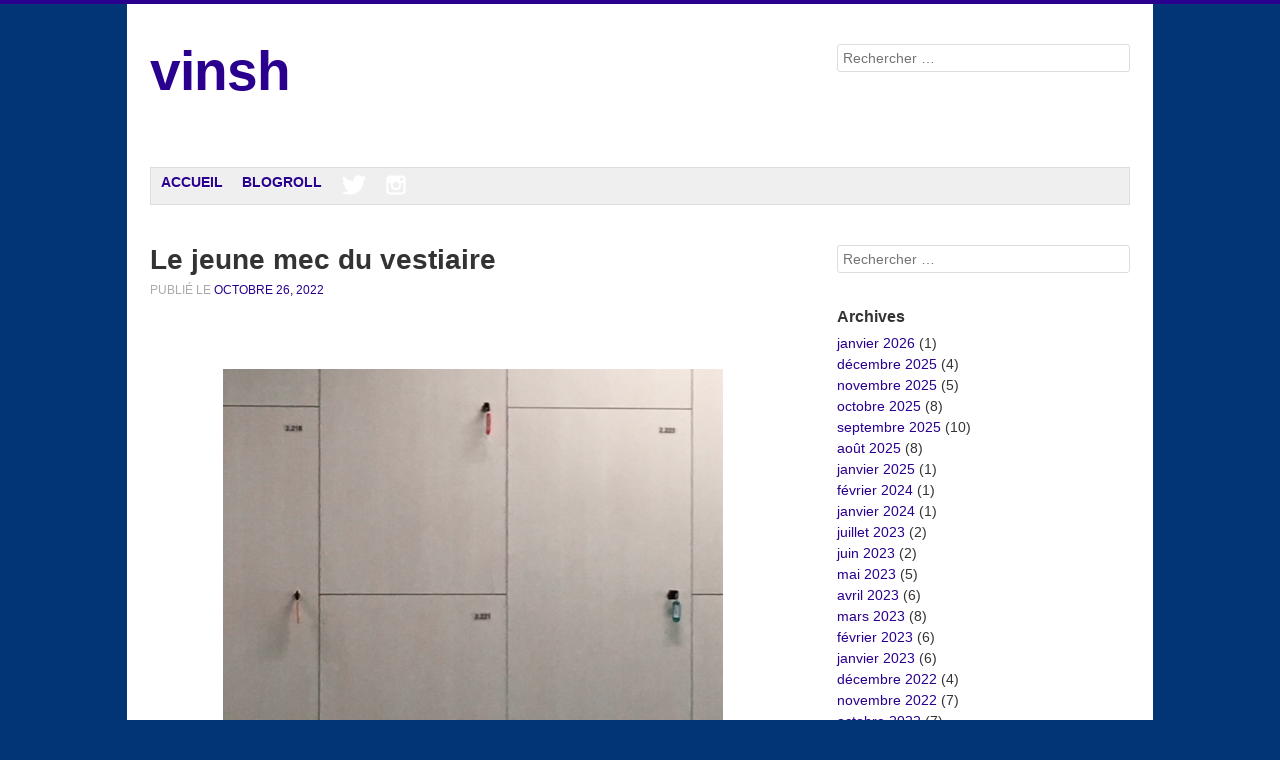

--- FILE ---
content_type: text/html; charset=UTF-8
request_url: https://vinsh.fr/2022/10/le-jeune-mec-du-vestiaire.html
body_size: 13446
content:
<!DOCTYPE html>
<!--[if lt IE 9]>
<html id="unsupported" lang="fr-FR">
<![endif]-->
<!--[if IE 9]>
<html id="ie9" lang="fr-FR">
<![endif]-->
<!--[if !(IE 6) | !(IE 7) | !(IE 8) | !(IE 9)  ]>
<html lang="fr-FR">
<![endif]-->
<head>
<meta charset="UTF-8" />
<meta name="viewport" content="width=device-width, initial-scale=1" />
<title> &raquo; Le jeune mec du vestiaire</title>
<link rel="profile" href="http://gmpg.org/xfn/11" />
<link rel="pingback" href="https://vinsh.fr/xmlrpc.php" />

<meta name='robots' content='max-image-preview:large' />
<link rel="alternate" type="application/rss+xml" title="vinsh &raquo; Flux" href="https://vinsh.fr/feed" />
<link rel="alternate" type="application/rss+xml" title="vinsh &raquo; Flux des commentaires" href="https://vinsh.fr/comments/feed" />
<link rel="alternate" type="application/rss+xml" title="vinsh &raquo; Le jeune mec du vestiaire Flux des commentaires" href="https://vinsh.fr/2022/10/le-jeune-mec-du-vestiaire.html/feed" />
<script type="text/javascript">
window._wpemojiSettings = {"baseUrl":"https:\/\/s.w.org\/images\/core\/emoji\/14.0.0\/72x72\/","ext":".png","svgUrl":"https:\/\/s.w.org\/images\/core\/emoji\/14.0.0\/svg\/","svgExt":".svg","source":{"concatemoji":"https:\/\/vinsh.fr\/wp-includes\/js\/wp-emoji-release.min.js?ver=6.3.7"}};
/*! This file is auto-generated */
!function(i,n){var o,s,e;function c(e){try{var t={supportTests:e,timestamp:(new Date).valueOf()};sessionStorage.setItem(o,JSON.stringify(t))}catch(e){}}function p(e,t,n){e.clearRect(0,0,e.canvas.width,e.canvas.height),e.fillText(t,0,0);var t=new Uint32Array(e.getImageData(0,0,e.canvas.width,e.canvas.height).data),r=(e.clearRect(0,0,e.canvas.width,e.canvas.height),e.fillText(n,0,0),new Uint32Array(e.getImageData(0,0,e.canvas.width,e.canvas.height).data));return t.every(function(e,t){return e===r[t]})}function u(e,t,n){switch(t){case"flag":return n(e,"\ud83c\udff3\ufe0f\u200d\u26a7\ufe0f","\ud83c\udff3\ufe0f\u200b\u26a7\ufe0f")?!1:!n(e,"\ud83c\uddfa\ud83c\uddf3","\ud83c\uddfa\u200b\ud83c\uddf3")&&!n(e,"\ud83c\udff4\udb40\udc67\udb40\udc62\udb40\udc65\udb40\udc6e\udb40\udc67\udb40\udc7f","\ud83c\udff4\u200b\udb40\udc67\u200b\udb40\udc62\u200b\udb40\udc65\u200b\udb40\udc6e\u200b\udb40\udc67\u200b\udb40\udc7f");case"emoji":return!n(e,"\ud83e\udef1\ud83c\udffb\u200d\ud83e\udef2\ud83c\udfff","\ud83e\udef1\ud83c\udffb\u200b\ud83e\udef2\ud83c\udfff")}return!1}function f(e,t,n){var r="undefined"!=typeof WorkerGlobalScope&&self instanceof WorkerGlobalScope?new OffscreenCanvas(300,150):i.createElement("canvas"),a=r.getContext("2d",{willReadFrequently:!0}),o=(a.textBaseline="top",a.font="600 32px Arial",{});return e.forEach(function(e){o[e]=t(a,e,n)}),o}function t(e){var t=i.createElement("script");t.src=e,t.defer=!0,i.head.appendChild(t)}"undefined"!=typeof Promise&&(o="wpEmojiSettingsSupports",s=["flag","emoji"],n.supports={everything:!0,everythingExceptFlag:!0},e=new Promise(function(e){i.addEventListener("DOMContentLoaded",e,{once:!0})}),new Promise(function(t){var n=function(){try{var e=JSON.parse(sessionStorage.getItem(o));if("object"==typeof e&&"number"==typeof e.timestamp&&(new Date).valueOf()<e.timestamp+604800&&"object"==typeof e.supportTests)return e.supportTests}catch(e){}return null}();if(!n){if("undefined"!=typeof Worker&&"undefined"!=typeof OffscreenCanvas&&"undefined"!=typeof URL&&URL.createObjectURL&&"undefined"!=typeof Blob)try{var e="postMessage("+f.toString()+"("+[JSON.stringify(s),u.toString(),p.toString()].join(",")+"));",r=new Blob([e],{type:"text/javascript"}),a=new Worker(URL.createObjectURL(r),{name:"wpTestEmojiSupports"});return void(a.onmessage=function(e){c(n=e.data),a.terminate(),t(n)})}catch(e){}c(n=f(s,u,p))}t(n)}).then(function(e){for(var t in e)n.supports[t]=e[t],n.supports.everything=n.supports.everything&&n.supports[t],"flag"!==t&&(n.supports.everythingExceptFlag=n.supports.everythingExceptFlag&&n.supports[t]);n.supports.everythingExceptFlag=n.supports.everythingExceptFlag&&!n.supports.flag,n.DOMReady=!1,n.readyCallback=function(){n.DOMReady=!0}}).then(function(){return e}).then(function(){var e;n.supports.everything||(n.readyCallback(),(e=n.source||{}).concatemoji?t(e.concatemoji):e.wpemoji&&e.twemoji&&(t(e.twemoji),t(e.wpemoji)))}))}((window,document),window._wpemojiSettings);
</script>
<style type="text/css">
img.wp-smiley,
img.emoji {
	display: inline !important;
	border: none !important;
	box-shadow: none !important;
	height: 1em !important;
	width: 1em !important;
	margin: 0 0.07em !important;
	vertical-align: -0.1em !important;
	background: none !important;
	padding: 0 !important;
}
</style>
	<link rel='stylesheet' id='wp-block-library-css' href='https://vinsh.fr/wp-includes/css/dist/block-library/style.min.css?ver=6.3.7' type='text/css' media='all' />
<style id='classic-theme-styles-inline-css' type='text/css'>
/*! This file is auto-generated */
.wp-block-button__link{color:#fff;background-color:#32373c;border-radius:9999px;box-shadow:none;text-decoration:none;padding:calc(.667em + 2px) calc(1.333em + 2px);font-size:1.125em}.wp-block-file__button{background:#32373c;color:#fff;text-decoration:none}
</style>
<style id='global-styles-inline-css' type='text/css'>
body{--wp--preset--color--black: #000000;--wp--preset--color--cyan-bluish-gray: #abb8c3;--wp--preset--color--white: #ffffff;--wp--preset--color--pale-pink: #f78da7;--wp--preset--color--vivid-red: #cf2e2e;--wp--preset--color--luminous-vivid-orange: #ff6900;--wp--preset--color--luminous-vivid-amber: #fcb900;--wp--preset--color--light-green-cyan: #7bdcb5;--wp--preset--color--vivid-green-cyan: #00d084;--wp--preset--color--pale-cyan-blue: #8ed1fc;--wp--preset--color--vivid-cyan-blue: #0693e3;--wp--preset--color--vivid-purple: #9b51e0;--wp--preset--gradient--vivid-cyan-blue-to-vivid-purple: linear-gradient(135deg,rgba(6,147,227,1) 0%,rgb(155,81,224) 100%);--wp--preset--gradient--light-green-cyan-to-vivid-green-cyan: linear-gradient(135deg,rgb(122,220,180) 0%,rgb(0,208,130) 100%);--wp--preset--gradient--luminous-vivid-amber-to-luminous-vivid-orange: linear-gradient(135deg,rgba(252,185,0,1) 0%,rgba(255,105,0,1) 100%);--wp--preset--gradient--luminous-vivid-orange-to-vivid-red: linear-gradient(135deg,rgba(255,105,0,1) 0%,rgb(207,46,46) 100%);--wp--preset--gradient--very-light-gray-to-cyan-bluish-gray: linear-gradient(135deg,rgb(238,238,238) 0%,rgb(169,184,195) 100%);--wp--preset--gradient--cool-to-warm-spectrum: linear-gradient(135deg,rgb(74,234,220) 0%,rgb(151,120,209) 20%,rgb(207,42,186) 40%,rgb(238,44,130) 60%,rgb(251,105,98) 80%,rgb(254,248,76) 100%);--wp--preset--gradient--blush-light-purple: linear-gradient(135deg,rgb(255,206,236) 0%,rgb(152,150,240) 100%);--wp--preset--gradient--blush-bordeaux: linear-gradient(135deg,rgb(254,205,165) 0%,rgb(254,45,45) 50%,rgb(107,0,62) 100%);--wp--preset--gradient--luminous-dusk: linear-gradient(135deg,rgb(255,203,112) 0%,rgb(199,81,192) 50%,rgb(65,88,208) 100%);--wp--preset--gradient--pale-ocean: linear-gradient(135deg,rgb(255,245,203) 0%,rgb(182,227,212) 50%,rgb(51,167,181) 100%);--wp--preset--gradient--electric-grass: linear-gradient(135deg,rgb(202,248,128) 0%,rgb(113,206,126) 100%);--wp--preset--gradient--midnight: linear-gradient(135deg,rgb(2,3,129) 0%,rgb(40,116,252) 100%);--wp--preset--font-size--small: 13px;--wp--preset--font-size--medium: 20px;--wp--preset--font-size--large: 36px;--wp--preset--font-size--x-large: 42px;--wp--preset--spacing--20: 0.44rem;--wp--preset--spacing--30: 0.67rem;--wp--preset--spacing--40: 1rem;--wp--preset--spacing--50: 1.5rem;--wp--preset--spacing--60: 2.25rem;--wp--preset--spacing--70: 3.38rem;--wp--preset--spacing--80: 5.06rem;--wp--preset--shadow--natural: 6px 6px 9px rgba(0, 0, 0, 0.2);--wp--preset--shadow--deep: 12px 12px 50px rgba(0, 0, 0, 0.4);--wp--preset--shadow--sharp: 6px 6px 0px rgba(0, 0, 0, 0.2);--wp--preset--shadow--outlined: 6px 6px 0px -3px rgba(255, 255, 255, 1), 6px 6px rgba(0, 0, 0, 1);--wp--preset--shadow--crisp: 6px 6px 0px rgba(0, 0, 0, 1);}:where(.is-layout-flex){gap: 0.5em;}:where(.is-layout-grid){gap: 0.5em;}body .is-layout-flow > .alignleft{float: left;margin-inline-start: 0;margin-inline-end: 2em;}body .is-layout-flow > .alignright{float: right;margin-inline-start: 2em;margin-inline-end: 0;}body .is-layout-flow > .aligncenter{margin-left: auto !important;margin-right: auto !important;}body .is-layout-constrained > .alignleft{float: left;margin-inline-start: 0;margin-inline-end: 2em;}body .is-layout-constrained > .alignright{float: right;margin-inline-start: 2em;margin-inline-end: 0;}body .is-layout-constrained > .aligncenter{margin-left: auto !important;margin-right: auto !important;}body .is-layout-constrained > :where(:not(.alignleft):not(.alignright):not(.alignfull)){max-width: var(--wp--style--global--content-size);margin-left: auto !important;margin-right: auto !important;}body .is-layout-constrained > .alignwide{max-width: var(--wp--style--global--wide-size);}body .is-layout-flex{display: flex;}body .is-layout-flex{flex-wrap: wrap;align-items: center;}body .is-layout-flex > *{margin: 0;}body .is-layout-grid{display: grid;}body .is-layout-grid > *{margin: 0;}:where(.wp-block-columns.is-layout-flex){gap: 2em;}:where(.wp-block-columns.is-layout-grid){gap: 2em;}:where(.wp-block-post-template.is-layout-flex){gap: 1.25em;}:where(.wp-block-post-template.is-layout-grid){gap: 1.25em;}.has-black-color{color: var(--wp--preset--color--black) !important;}.has-cyan-bluish-gray-color{color: var(--wp--preset--color--cyan-bluish-gray) !important;}.has-white-color{color: var(--wp--preset--color--white) !important;}.has-pale-pink-color{color: var(--wp--preset--color--pale-pink) !important;}.has-vivid-red-color{color: var(--wp--preset--color--vivid-red) !important;}.has-luminous-vivid-orange-color{color: var(--wp--preset--color--luminous-vivid-orange) !important;}.has-luminous-vivid-amber-color{color: var(--wp--preset--color--luminous-vivid-amber) !important;}.has-light-green-cyan-color{color: var(--wp--preset--color--light-green-cyan) !important;}.has-vivid-green-cyan-color{color: var(--wp--preset--color--vivid-green-cyan) !important;}.has-pale-cyan-blue-color{color: var(--wp--preset--color--pale-cyan-blue) !important;}.has-vivid-cyan-blue-color{color: var(--wp--preset--color--vivid-cyan-blue) !important;}.has-vivid-purple-color{color: var(--wp--preset--color--vivid-purple) !important;}.has-black-background-color{background-color: var(--wp--preset--color--black) !important;}.has-cyan-bluish-gray-background-color{background-color: var(--wp--preset--color--cyan-bluish-gray) !important;}.has-white-background-color{background-color: var(--wp--preset--color--white) !important;}.has-pale-pink-background-color{background-color: var(--wp--preset--color--pale-pink) !important;}.has-vivid-red-background-color{background-color: var(--wp--preset--color--vivid-red) !important;}.has-luminous-vivid-orange-background-color{background-color: var(--wp--preset--color--luminous-vivid-orange) !important;}.has-luminous-vivid-amber-background-color{background-color: var(--wp--preset--color--luminous-vivid-amber) !important;}.has-light-green-cyan-background-color{background-color: var(--wp--preset--color--light-green-cyan) !important;}.has-vivid-green-cyan-background-color{background-color: var(--wp--preset--color--vivid-green-cyan) !important;}.has-pale-cyan-blue-background-color{background-color: var(--wp--preset--color--pale-cyan-blue) !important;}.has-vivid-cyan-blue-background-color{background-color: var(--wp--preset--color--vivid-cyan-blue) !important;}.has-vivid-purple-background-color{background-color: var(--wp--preset--color--vivid-purple) !important;}.has-black-border-color{border-color: var(--wp--preset--color--black) !important;}.has-cyan-bluish-gray-border-color{border-color: var(--wp--preset--color--cyan-bluish-gray) !important;}.has-white-border-color{border-color: var(--wp--preset--color--white) !important;}.has-pale-pink-border-color{border-color: var(--wp--preset--color--pale-pink) !important;}.has-vivid-red-border-color{border-color: var(--wp--preset--color--vivid-red) !important;}.has-luminous-vivid-orange-border-color{border-color: var(--wp--preset--color--luminous-vivid-orange) !important;}.has-luminous-vivid-amber-border-color{border-color: var(--wp--preset--color--luminous-vivid-amber) !important;}.has-light-green-cyan-border-color{border-color: var(--wp--preset--color--light-green-cyan) !important;}.has-vivid-green-cyan-border-color{border-color: var(--wp--preset--color--vivid-green-cyan) !important;}.has-pale-cyan-blue-border-color{border-color: var(--wp--preset--color--pale-cyan-blue) !important;}.has-vivid-cyan-blue-border-color{border-color: var(--wp--preset--color--vivid-cyan-blue) !important;}.has-vivid-purple-border-color{border-color: var(--wp--preset--color--vivid-purple) !important;}.has-vivid-cyan-blue-to-vivid-purple-gradient-background{background: var(--wp--preset--gradient--vivid-cyan-blue-to-vivid-purple) !important;}.has-light-green-cyan-to-vivid-green-cyan-gradient-background{background: var(--wp--preset--gradient--light-green-cyan-to-vivid-green-cyan) !important;}.has-luminous-vivid-amber-to-luminous-vivid-orange-gradient-background{background: var(--wp--preset--gradient--luminous-vivid-amber-to-luminous-vivid-orange) !important;}.has-luminous-vivid-orange-to-vivid-red-gradient-background{background: var(--wp--preset--gradient--luminous-vivid-orange-to-vivid-red) !important;}.has-very-light-gray-to-cyan-bluish-gray-gradient-background{background: var(--wp--preset--gradient--very-light-gray-to-cyan-bluish-gray) !important;}.has-cool-to-warm-spectrum-gradient-background{background: var(--wp--preset--gradient--cool-to-warm-spectrum) !important;}.has-blush-light-purple-gradient-background{background: var(--wp--preset--gradient--blush-light-purple) !important;}.has-blush-bordeaux-gradient-background{background: var(--wp--preset--gradient--blush-bordeaux) !important;}.has-luminous-dusk-gradient-background{background: var(--wp--preset--gradient--luminous-dusk) !important;}.has-pale-ocean-gradient-background{background: var(--wp--preset--gradient--pale-ocean) !important;}.has-electric-grass-gradient-background{background: var(--wp--preset--gradient--electric-grass) !important;}.has-midnight-gradient-background{background: var(--wp--preset--gradient--midnight) !important;}.has-small-font-size{font-size: var(--wp--preset--font-size--small) !important;}.has-medium-font-size{font-size: var(--wp--preset--font-size--medium) !important;}.has-large-font-size{font-size: var(--wp--preset--font-size--large) !important;}.has-x-large-font-size{font-size: var(--wp--preset--font-size--x-large) !important;}
.wp-block-navigation a:where(:not(.wp-element-button)){color: inherit;}
:where(.wp-block-post-template.is-layout-flex){gap: 1.25em;}:where(.wp-block-post-template.is-layout-grid){gap: 1.25em;}
:where(.wp-block-columns.is-layout-flex){gap: 2em;}:where(.wp-block-columns.is-layout-grid){gap: 2em;}
.wp-block-pullquote{font-size: 1.5em;line-height: 1.6;}
</style>
<link rel='stylesheet' id='gdpr-css' href='https://vinsh.fr/wp-content/plugins/gdpr/dist/css/public.css?ver=2.1.2' type='text/css' media='all' />
<link rel='stylesheet' id='debut-style-css' href='https://vinsh.fr/wp-content/themes/debut/style.css?ver=6.3.7' type='text/css' media='all' />
<link rel='stylesheet' id='genericons-css' href='https://vinsh.fr/wp-content/themes/debut/genericons/genericons.css?ver=3.0.3' type='text/css' media='all' />
<link rel='stylesheet' id='newsletter-css' href='https://vinsh.fr/wp-content/plugins/newsletter/style.css?ver=8.9.4' type='text/css' media='all' />
<script type='text/javascript' src='https://vinsh.fr/wp-includes/js/jquery/jquery.min.js?ver=3.7.0' id='jquery-core-js'></script>
<script type='text/javascript' src='https://vinsh.fr/wp-includes/js/jquery/jquery-migrate.min.js?ver=3.4.1' id='jquery-migrate-js'></script>
<script type='text/javascript' id='gdpr-js-extra'>
/* <![CDATA[ */
var GDPR = {"ajaxurl":"https:\/\/vinsh.fr\/wp-admin\/admin-ajax.php","logouturl":"","i18n":{"aborting":"Abandonner","logging_out":"Vous \u00eates d\u00e9connect\u00e9.","continue":"Continuer","cancel":"Annuler","ok":"OK","close_account":"Fermer votre compte\u00a0?","close_account_warning":"Votre compte sera ferm\u00e9 et toutes les donn\u00e9es seront d\u00e9finitivement supprim\u00e9es et ne pourront pas \u00eatre r\u00e9cup\u00e9r\u00e9es. Confirmez-vous\u00a0?","are_you_sure":"Confirmez-vous\u00a0?","policy_disagree":"En n\u2019\u00e9tant pas d\u2019accord, vous n\u2019aurez plus acc\u00e8s \u00e0 notre site et serez d\u00e9connect\u00e9."},"is_user_logged_in":"","refresh":"1"};
/* ]]> */
</script>
<script type='text/javascript' src='https://vinsh.fr/wp-content/plugins/gdpr/dist/js/public.js?ver=2.1.2' id='gdpr-js'></script>
<script type='text/javascript' src='https://vinsh.fr/wp-content/themes/debut/js/debut.js?ver=6.3.7' id='debut-scripts-js'></script>
<link rel="https://api.w.org/" href="https://vinsh.fr/wp-json/" /><link rel="alternate" type="application/json" href="https://vinsh.fr/wp-json/wp/v2/posts/10775" /><link rel="EditURI" type="application/rsd+xml" title="RSD" href="https://vinsh.fr/xmlrpc.php?rsd" />
<meta name="generator" content="WordPress 6.3.7" />
<link rel="canonical" href="https://vinsh.fr/2022/10/le-jeune-mec-du-vestiaire.html" />
<link rel='shortlink' href='https://vinsh.fr/?p=10775' />
<link rel="alternate" type="application/json+oembed" href="https://vinsh.fr/wp-json/oembed/1.0/embed?url=https%3A%2F%2Fvinsh.fr%2F2022%2F10%2Fle-jeune-mec-du-vestiaire.html" />
<link rel="alternate" type="text/xml+oembed" href="https://vinsh.fr/wp-json/oembed/1.0/embed?url=https%3A%2F%2Fvinsh.fr%2F2022%2F10%2Fle-jeune-mec-du-vestiaire.html&#038;format=xml" />
<style data-context="foundation-flickity-css">/*! Flickity v2.0.2
http://flickity.metafizzy.co
---------------------------------------------- */.flickity-enabled{position:relative}.flickity-enabled:focus{outline:0}.flickity-viewport{overflow:hidden;position:relative;height:100%}.flickity-slider{position:absolute;width:100%;height:100%}.flickity-enabled.is-draggable{-webkit-tap-highlight-color:transparent;tap-highlight-color:transparent;-webkit-user-select:none;-moz-user-select:none;-ms-user-select:none;user-select:none}.flickity-enabled.is-draggable .flickity-viewport{cursor:move;cursor:-webkit-grab;cursor:grab}.flickity-enabled.is-draggable .flickity-viewport.is-pointer-down{cursor:-webkit-grabbing;cursor:grabbing}.flickity-prev-next-button{position:absolute;top:50%;width:44px;height:44px;border:none;border-radius:50%;background:#fff;background:hsla(0,0%,100%,.75);cursor:pointer;-webkit-transform:translateY(-50%);transform:translateY(-50%)}.flickity-prev-next-button:hover{background:#fff}.flickity-prev-next-button:focus{outline:0;box-shadow:0 0 0 5px #09f}.flickity-prev-next-button:active{opacity:.6}.flickity-prev-next-button.previous{left:10px}.flickity-prev-next-button.next{right:10px}.flickity-rtl .flickity-prev-next-button.previous{left:auto;right:10px}.flickity-rtl .flickity-prev-next-button.next{right:auto;left:10px}.flickity-prev-next-button:disabled{opacity:.3;cursor:auto}.flickity-prev-next-button svg{position:absolute;left:20%;top:20%;width:60%;height:60%}.flickity-prev-next-button .arrow{fill:#333}.flickity-page-dots{position:absolute;width:100%;bottom:-25px;padding:0;margin:0;list-style:none;text-align:center;line-height:1}.flickity-rtl .flickity-page-dots{direction:rtl}.flickity-page-dots .dot{display:inline-block;width:10px;height:10px;margin:0 8px;background:#333;border-radius:50%;opacity:.25;cursor:pointer}.flickity-page-dots .dot.is-selected{opacity:1}</style><style data-context="foundation-slideout-css">.slideout-menu{position:fixed;left:0;top:0;bottom:0;right:auto;z-index:0;width:256px;overflow-y:auto;-webkit-overflow-scrolling:touch;display:none}.slideout-menu.pushit-right{left:auto;right:0}.slideout-panel{position:relative;z-index:1;will-change:transform}.slideout-open,.slideout-open .slideout-panel,.slideout-open body{overflow:hidden}.slideout-open .slideout-menu{display:block}.pushit{display:none}</style>	<!--[if lt IE 9]>
	<script src="https://vinsh.fr/wp-content/themes/debut/js/html5shiv.min.js"></script>
	<![endif]-->
	<!-- Debut customizer CSS -->
	<style>
		body {
			border-color: #2a008e;
		}
		a, a:visited {
			color: #2a008e;
		}
		.main-navigation a:hover,
		.main-navigation .sub-menu a:hover,
		.main-navigation .children a:hover,
		.main-navigation a:focus,
		.main-navigation a:active,
		.main-navigation .current-menu-item > a,
		.main-navigation .current_page_item > a,
		.debut-lang:hover {
			background-color: #2a008e;
		}
	</style>
<script type="text/javascript" src="https://vinsh.fr/wp-content/plugins/si-captcha-for-wordpress/captcha/si_captcha.js?ver=1769289915"></script>
<!-- begin SI CAPTCHA Anti-Spam - login/register form style -->
<style type="text/css">
.si_captcha_small { width:175px; height:45px; padding-top:10px; padding-bottom:10px; }
.si_captcha_large { width:250px; height:60px; padding-top:10px; padding-bottom:10px; }
img#si_image_com { border-style:none; margin:0; padding-right:5px; float:left; }
img#si_image_reg { border-style:none; margin:0; padding-right:5px; float:left; }
img#si_image_log { border-style:none; margin:0; padding-right:5px; float:left; }
img#si_image_side_login { border-style:none; margin:0; padding-right:5px; float:left; }
img#si_image_checkout { border-style:none; margin:0; padding-right:5px; float:left; }
img#si_image_jetpack { border-style:none; margin:0; padding-right:5px; float:left; }
img#si_image_bbpress_topic { border-style:none; margin:0; padding-right:5px; float:left; }
.si_captcha_refresh { border-style:none; margin:0; vertical-align:bottom; }
div#si_captcha_input { display:block; padding-top:15px; padding-bottom:5px; }
label#si_captcha_code_label { margin:0; }
input#si_captcha_code_input { width:65px; }
p#si_captcha_code_p { clear: left; padding-top:10px; }
.si-captcha-jetpack-error { color:#DC3232; }
</style>
<!-- end SI CAPTCHA Anti-Spam - login/register form style -->
<style type="text/css" id="custom-background-css">
body.custom-background { background-color: #013575; }
</style>
	<link rel="icon" href="https://vinsh.fr/wp-content/uploads/2025/08/cropped-Design-sans-titre-32x32.png" sizes="32x32" />
<link rel="icon" href="https://vinsh.fr/wp-content/uploads/2025/08/cropped-Design-sans-titre-192x192.png" sizes="192x192" />
<link rel="apple-touch-icon" href="https://vinsh.fr/wp-content/uploads/2025/08/cropped-Design-sans-titre-180x180.png" />
<meta name="msapplication-TileImage" content="https://vinsh.fr/wp-content/uploads/2025/08/cropped-Design-sans-titre-270x270.png" />
<style>.ios7.web-app-mode.has-fixed header{ background-color: rgba(209,131,209,.88);}</style></head>

<body class="post-template-default single single-post postid-10775 single-format-standard custom-background">
<div id="page" class="hfeed site">

	<header id="masthead" class="site-header" role="banner">
		
				<nav role="navigation" class="site-navigation small-navigation">
			<h1 class="assistive-text">Menu</h1>
			<div class="assistive-text skip-link"><a href="#content">Aller au contenu</a></div>
			<button class="menu-button">Menu</button>
			<div class="menu-menu-container"><ul id="menu-menu" class="menu"><li id="menu-item-665" class="menu-item menu-item-type-custom menu-item-object-custom menu-item-home menu-item-665"><a href="https://vinsh.fr">Accueil</a></li>
<li id="menu-item-10056" class="menu-item menu-item-type-post_type menu-item-object-page menu-item-10056"><a href="https://vinsh.fr/blogroll">Blogroll</a></li>
<li id="menu-item-6272" class="menu-item menu-item-type-custom menu-item-object-custom menu-item-6272"><a href="https://twitter.com/vinshlor"><img src="https://vinsh.fr/wp-content/uploads/2014/11/twitter.png"></a></li>
<li id="menu-item-6273" class="menu-item menu-item-type-custom menu-item-object-custom menu-item-6273"><a href="https://instagram.com/vinshlor"><img src="https://vinsh.fr/wp-content/uploads/2014/11/instagram.png"></a></li>
</ul></div>		</nav>

		
					<hgroup class="identity">
				<h1 class="site-title"><a href="https://vinsh.fr/" rel="home">vinsh</a></h1>
				<h2 class="site-description"></h2>
			</hgroup>
				
				<div id="tertiary" class="widget-area" role="complementary">
			
			
				<aside id="search" class="widget widget_search">
						<form method="get" class="searchform" action="https://vinsh.fr/" role="search">
		<label for="s" class="assistive-text">Rechercher</label>
		<input type="text" class="field" name="s" id="s" placeholder="Rechercher &hellip;" />
		<input type="submit" class="submit searchsubmit" name="submit" value="Rechercher" />
	</form>
				</aside>

					</div><!-- #tertiary .widget-area -->

	</header><!-- #masthead .site-header -->
	
	<nav role="navigation" class="site-navigation main-navigation">
		<h1 class="assistive-text">Menu</h1>
		<div class="assistive-text skip-link"><a href="#content">Aller au contenu</a></div>

		<div class="menu-menu-container"><ul id="menu-menu-1" class="menu"><li class="menu-item menu-item-type-custom menu-item-object-custom menu-item-home menu-item-665"><a href="https://vinsh.fr">Accueil</a></li>
<li class="menu-item menu-item-type-post_type menu-item-object-page menu-item-10056"><a href="https://vinsh.fr/blogroll">Blogroll</a></li>
<li class="menu-item menu-item-type-custom menu-item-object-custom menu-item-6272"><a href="https://twitter.com/vinshlor"><img src="https://vinsh.fr/wp-content/uploads/2014/11/twitter.png"></a></li>
<li class="menu-item menu-item-type-custom menu-item-object-custom menu-item-6273"><a href="https://instagram.com/vinshlor"><img src="https://vinsh.fr/wp-content/uploads/2014/11/instagram.png"></a></li>
</ul></div>	</nav>

	<div id="main">
		<div id="primary" class="site-content">
			<div id="content" role="main">

			
				
<article id="post-10775" class="post-10775 post type-post status-publish format-standard hentry category-blog">
	<header class="entry-header">
				<h1 class="entry-title">Le jeune mec du vestiaire</h1>

		<div class="entry-meta">
			Publié le <a href="https://vinsh.fr/2022/10/le-jeune-mec-du-vestiaire.html" title="17:24" rel="bookmark"><time class="entry-date" datetime="2022-10-26T17:24:00+02:00" pubdate>octobre 26, 2022</time></a><span class="byline"> par <span class="author vcard"><a class="url fn n" href="https://vinsh.fr/author/adminvinsh" title="Afficher tous les articles de Vinsh" rel="author">Vinsh</a></span></span>		</div><!-- .entry-meta -->
	</header><!-- .entry-header -->

	<div class="entry-content">
		


<p> </p>
<p><a href="https://vinsh.fr/wp-content/uploads/2022/10/IMG_0593.jpg"><img decoding="async" fetchpriority="high" class="wp-image-10776 aligncenter" src="https://vinsh.fr/wp-content/uploads/2022/10/IMG_0593-1024x985.jpg" alt="" width="500" height="481" srcset="https://vinsh.fr/wp-content/uploads/2022/10/IMG_0593-1024x985.jpg 1024w, https://vinsh.fr/wp-content/uploads/2022/10/IMG_0593-300x289.jpg 300w, https://vinsh.fr/wp-content/uploads/2022/10/IMG_0593-768x739.jpg 768w, https://vinsh.fr/wp-content/uploads/2022/10/IMG_0593.jpg 1170w" sizes="(max-width: 500px) 100vw, 500px" /></a></p>
<p> </p>
<p>L’autre jour, je suis allé faire un tour au sauna. Il ne s’y est rien passé d’inhabituel : le hammam, le bain à bulles, les couloirs dans lesquels les mecs déambulent, les cabines où parfois certains osent entrer. J’avais un peu de temps libre, j’y suis allé, j’ai fait mes trucs et je suis rentré.</p>
<p> </p>
<p>En repartant, j’ai assisté dans le vestiaire, en me rhabillant, à une scène à la fois étrange et familière, à laquelle je n’ai pas su comment réagir, et ça me travaille un peu depuis. Deux protagonistes à environ deux mètres de moi, devant un placard de vestiaire ouvert. Le premier, un jeune mec dans la vingtaine, à peu près ma taille, serviette autour des hanches. Le placard ouvert est le sien. Il a l’air d’être sur le départ, lui aussi. Le deuxième mec est à moins de trente centimètres de lui. Un gars assez maigre, chauve, à lunettes rondes, la cinquantaine. Pas bedonnant mais pas athlétique, plutôt sec, avec à travers ses verres épais un type de regard que j’ai déjà croisé : mi-concupiscent mi-chien battu, qui s’attarde un peu avec insistance pour voir s&rsquo;il y a moyen. C’est un vieux mec un peu en chien, quoi, le genre dont on n’a pas vraiment peur, avec lequel on n’a pas envie d’être impoli quand on a compris qu’on ne serait soi-même pas jeune et fringant pour toujours, mais dont la manière un peu creepy de quémander de l’attention et des faveurs sexuelles ne le rend simplement pas très attirant.</p>
<p> </p>
<p>Le vieux mec n’a pas sa serviette autour de la taille. Il la porte sur l’épaule, et se tient là, sa grosse bite pendante à l’air. Son atout-maître, estime-t-il probablement. L’argument qui lui permet peut-être de baiser des mecs canons, si jamais il n’aime que les jeunes et a renoncé à plaire pour son physique de notaire à dix ans de la retraite. Il est debout, de trois quarts, devant le placard ouvert du jeune mec, il obstrue presque le passage. A première vue, on pourrait croire qu’il attend que le jeune mec libère la place pour pouvoir ouvrir son propre placard. Mais non. Il le regarde avec insistance, silencieusement, attend que le jeune soutienne son regard et réponde à ses avances.</p>
<p> </p>
<p>Je ne sais pas trop comment interpréter la scène, je viens d’arriver. Je ne sais pas s’ils arrivent ensemble d’une cabine, si le plus vieux a suivi le plus jeune, s’ils se sont chauffés avant ou s’ils viennent de se croiser. Ce que je vois en revanche, c’est qu’il y a un malaise. Le jeune mec, toujours avec sa serviette autour de la taille, essaie de sortir ses affaires de son placard sans entrer en contact physique avec l’autre. Le vieux mec reste là, immobile, et avance sa main, lui palpe le paquet sous la serviette lorsqu’il fait mine d’approcher l’intérieur de son placard. Le jeune écarte sa main d’un geste un peu timide. Je ne sais pas trop s’il connaît son soupirant, s’ils ont fait des trucs avant. L’impression que j’ai, c’est que non. Que le mec lui est tombé dessus là, il y a quelques instants, et a jeté son dévolu sur lui. Mais je doute. Peut-être est-ce juste qu’il n’a pas envie de se faire peloter dans le vestiaire devant tout le monde par un mec avec qui il a couché il y a dix minutes. Je ne sais pas et du coup je ne fais rien.</p>
<p> </p>
<p>Le jeune mec remet son caleçon, son pantalon. Le vieux mec est toujours là, bloquant à moitié son accès à son placard, immobile, la bite à l’air, à le regarder avec toujours la même insistance. Il essaie à nouveau de lui attraper la bite à travers son pantalon, et le jeune mec le repousse encore de la main. A ce moment-là j’ai moi-même largement commencé à me rhabiller, et j’ai envie de dire à voix haute « eh oh mec, ça fait deux fois qu’il te fait comprendre que c’est non, là, ça suffit ». Mais ça ne sort pas. Je bloque, conscient d&rsquo;une sorte de lâcheté teintée de politesse et d&rsquo;ordre social. Je m’aperçois que je ne suis même pas dans une réaction sociologique d’effet du témoin (quand les témoins d’une agression ou d’une situation de harcèlement en public n’interviennent pas car chacun compte sur une autre personne présente pour intervenir en premier) : je ne crois pas que d’autres personnes dans le vestiaire aient fait attention à ce petit manège, je ne compte pas sur un autre pour intervenir, je n’ai même pas peur du vieux mec tout sec entièrement nu, armé de sa seule serviette, je sais qu’il battrait en retraite avec un regard de chien battu si je l’engueulais. Mais je ne fais rien. Tout ça n’a probablement duré que trente ou quarante secondes sous mes yeux. Je crains d’avoir mal interprété la situation, d’intervenir dans un truc entre deux mecs qui se connaissent, d’être intrusif. Alors je n’engueule pas le vieux mec, qui reste planté là devant le jeune qui se rhabille, à moitié dans son passage.</p>
<p> </p>
<p>Le jeune mec veut remettre ses chaussettes et jette brièvement un œil par-dessus son épaule pour chercher un appui. Comme j’ai un tabouret devant mon propre placard et que j’ai presque terminé, je lui fais un petit signe, je pousse le tabouret de quelques centimètres dans sa direction, pour qu’il comprenne qu’il peut venir s’asseoir là. Il le fait. Je suis en train de mettre mon manteau pendant que le jeune gars remet ses chaussettes et ses chaussures. Le vieux mec s’est un peu rapproché. Je ne sais pas trop à quoi il s’attend à ce stade. Que le jeune mec change d’avis et lui attrape soudainement la verge pour le soulager ? Il est debout, le regard baissé vers le jeune, qui fait silencieusement ses lacets. Sa grosse bite est à quelques centimètres de son visage, l’autre reste impassible. En partant, je touche brièvement l’épaule du jeune mec en disant « ça va aller ? ». Il me marmonne un « hmm » affirmatif. Il a presque fini. Lorsque je sors du sauna et me retrouve dans la rue, je reste un instant sur le trottoir, le jeune mec sort une trentaine de secondes après moi et part dans la direction opposée.</p>
<p> </p>
<p>Cette scène est beaucoup repassée dans ma tête. Je ne crois pas que l’expérience soit un gros traumatisme pour le jeune mec. On a tous, ou presque, fait l’objet d’attentions non désirées, surtout dans des lieux comme les saunas. Quand c’est le cas, il y a toute une grammaire, tout un langage corporel et silencieux, pour faire comprendre à l’autre qu’on n’est pas intéressé. Et je pense que ce jeune mec a mobilisé ce langage. En face de lui, il avait un vieux mec pas terrible, qui semblait miser sur sa grosse bite, son physique pas menaçant et son air de chien battu derrière ses épais verres de lunettes pour arracher, probablement de guerre lasse, un dernier détour dans une cabine avant de partir, ou juste un touche-pipi rapide dans les vestiaires. Et le vieux mec n’a pas flanché. Il a reçu des signes très clairs de désintérêt, et il est resté planté là à attendre que l’autre change d’avis, à retenter d’avancer une main quelques secondes plus tard. Il n’a pas battu en retraite, n’a pas renoncé avant que le jeune mec soit parti. En un mot comme en cent : il a insisté.</p>
<p> </p>
<p>Je ne veux pas faire pleurer dans les chaumières ni crier au #metoo des établissements de cul. Mais je ne pense pas pour autant que le sujet mérite d&rsquo;être balayé d&rsquo;un revers de main, ni qu’il faille slut shamer ceux qui subissent ce genre de comportement en se fendant d’un lapidaire « oh c’est bon, c’est un sauna, le jeune mec était là pour ça ». Bah non, en fait. On est là pour faire ce qu’on veut, pas ce qu’on ne veut pas. On ne laisse pas son consentement à la porte quand on entre dans un sauna ou un bar à backroom. On ne devient pas un consommable sexuel qui n&rsquo;a plus de droit de regard sur ce qui lui arrive juste parce qu&rsquo;on est dans un lieu dédié aux rencontres sexuelles. Non, c’est non. Et c’est non partout, tout le temps, en toutes circonstances, même s’il y a eu drague ou signaux mal interprétés avant.</p>
<p> </p>
<p>Ce qui me questionne, c’est mon absence de réaction, mon blocage au moment d’intervenir verbalement pour envoyer paître le vieux mec, après la deuxième main au paquet repoussée par le jeune. Les sentiments, impressions et injonctions qui se bousculent dans la tête pendant ces quelques secondes. Ces trucs qu’on n’a pas envie de faire ou d’être, ces freins mentaux. Peur d’avoir mal interprété une situation silencieuse. Pas envie d’humilier le vieux mec dans le vent qu&rsquo;il est déjà en train de se prendre, dans son désir non réciproque. Pas envie d’infantiliser le jeune mec dans sa démarche somme toute maîtrisée de repoussage poli des avances du monsieur. Impression que ce vieux mec est peut-être dans une routine de rejet et de solitude qu’il comble maladroitement en cherchant de l’attention autour de son membre turgescent. Projection dans ma propre volonté de me dépatouiller seul de ce genre de situation si ça arrive, mais aussi dans ma probable gratitude si un inconnu s’interposait pour moi. En ne disant rien, j’ai peur de n’avoir pas contribué à éduquer, à inciter chacun à s’améliorer, à assainir l’ambiance parfois propice à ce genre de moments gênants dans les saunas. Au final, une question, qui se pose de nouveau face à chaque nouvelle situation un peu gênante, qui comporte forcément, à chaque fois, son lot d’inédit : à partir de quand est-il opportun d’intervenir dans une scène dont on est spectateur et où l’on n’est pas concerné ?</p>
			</div><!-- .entry-content -->

	<footer class="entry-meta">
		Vous pouvez la mettre en favoris avec <a href="https://vinsh.fr/2022/10/le-jeune-mec-du-vestiaire.html" title="Permalien pour Le jeune mec du vestiaire" rel="bookmark">ce permalien</a>.
			</footer><!-- .entry-meta -->
</article><!-- #post-10775 -->

				
				

	<div id="comments" class="comments-area">

			<h2 class="comments-title">
			2 thoughts on &ldquo;<span>Le jeune mec du vestiaire</span>&rdquo;		</h2>

		<ol class="commentlist">
				<li class="comment even thread-even depth-1" id="li-comment-7113">
		<article id="comment-7113" class="comment">

		<img alt='' src='https://secure.gravatar.com/avatar/4a6979ade8a6a60f0c74aeb031bfe708?s=60&#038;r=g' srcset='https://secure.gravatar.com/avatar/4a6979ade8a6a60f0c74aeb031bfe708?s=120&#038;r=g 2x' class='avatar avatar-60 photo' height='60' width='60' loading='lazy' decoding='async'/>		<div class="comment-meta">
			<div class="perma-reply-edit">
				<a href="https://vinsh.fr/2022/10/le-jeune-mec-du-vestiaire.html#comment-7113">Lien permanent</a>
							</div><!-- .perma-reply-edit -->
			<h4><a href="https://blog.matoo.net" class="url" rel="ugc external nofollow">Matoo</a></h4>
			octobre 28, 2022 at 11:58 <br />
		</div><!-- .comment-meta -->
		<div id="comment-content-7113" class="comment-content">
						<p>D&rsquo;accord avec toi sur l&rsquo;attitude vraiment naze du vieux gars. En revanche, c&rsquo;est marrant que le jeune n&rsquo;ait pas une attitude plus cash pour envoyer chier l&rsquo;autre. Même si je comprends qu&rsquo;on puisse ne pas avoir toujours l&rsquo;aplomb pour le faire. Justement dans un sauna, et avec un type aussi explicite et provocant, c&rsquo;est un coup à le regarder dans les yeux et dire « Non merci, tu veux autre chose ? ». Et j&rsquo;imagine que ça lui ferait totalement passer à autre chose. ^^</p>
	
		</div>
		</article>
	</li>	
<ul class="children">
	<li class="comment odd alt depth-2" id="li-comment-7114">
		<article id="comment-7114" class="comment">

		<img alt='' src='https://secure.gravatar.com/avatar/7d7115dbd956e6accfe0999400b95bf5?s=60&#038;r=g' srcset='https://secure.gravatar.com/avatar/7d7115dbd956e6accfe0999400b95bf5?s=120&#038;r=g 2x' class='avatar avatar-60 photo' height='60' width='60' loading='lazy' decoding='async'/>		<div class="comment-meta">
			<div class="perma-reply-edit">
				<a href="https://vinsh.fr/2022/10/le-jeune-mec-du-vestiaire.html#comment-7114">Lien permanent</a>
							</div><!-- .perma-reply-edit -->
			<h4><a href="http://vinsh.fr" class="url" rel="ugc">vinsh</a></h4>
			octobre 28, 2022 at 12:04 <br />
		</div><!-- .comment-meta -->
		<div id="comment-content-7114" class="comment-content">
						<p>C&rsquo;est étonnant comme certains mecs (parmi lesquels je me compte) restent assez timides dans ce genre de circonstances. Ce qui n&#8217;empêche pas, en face, d&rsquo;être capable de « lire » la situation. Si un mec ne réagit pas favorablement à tes avances, ne te renvoie pas ton regard voire t&rsquo;évite des yeux, c&rsquo;est généralement assez clair. Le vieux mec n&rsquo;était pas « prédateur », je n&rsquo;avais pas peur pour le jeune mec, mais le malaise était vraiment là.</p>
	
		</div>
		</article>
	</li>	
</li><!-- #comment-## -->
</ul><!-- .children -->
</li><!-- #comment-## -->
		</ol>

		
	
			<p class="nocomments">Les commentaires sont fermés.</p>
	
	
</div><!-- #comments .comments-area -->

			
			</div><!-- #content -->
		</div><!-- #primary .site-content -->

		<div id="secondary" class="widget-area" role="complementary">
						<aside id="search-2" class="widget widget_search">	<form method="get" class="searchform" action="https://vinsh.fr/" role="search">
		<label for="s" class="assistive-text">Rechercher</label>
		<input type="text" class="field" name="s" id="s" placeholder="Rechercher &hellip;" />
		<input type="submit" class="submit searchsubmit" name="submit" value="Rechercher" />
	</form>
</aside><aside id="archives-2" class="widget widget_archive"><h1 class="widget-title">Archives</h1>
			<ul>
					<li><a href='https://vinsh.fr/2026/01'>janvier 2026</a>&nbsp;(1)</li>
	<li><a href='https://vinsh.fr/2025/12'>décembre 2025</a>&nbsp;(4)</li>
	<li><a href='https://vinsh.fr/2025/11'>novembre 2025</a>&nbsp;(5)</li>
	<li><a href='https://vinsh.fr/2025/10'>octobre 2025</a>&nbsp;(8)</li>
	<li><a href='https://vinsh.fr/2025/09'>septembre 2025</a>&nbsp;(10)</li>
	<li><a href='https://vinsh.fr/2025/08'>août 2025</a>&nbsp;(8)</li>
	<li><a href='https://vinsh.fr/2025/01'>janvier 2025</a>&nbsp;(1)</li>
	<li><a href='https://vinsh.fr/2024/02'>février 2024</a>&nbsp;(1)</li>
	<li><a href='https://vinsh.fr/2024/01'>janvier 2024</a>&nbsp;(1)</li>
	<li><a href='https://vinsh.fr/2023/07'>juillet 2023</a>&nbsp;(2)</li>
	<li><a href='https://vinsh.fr/2023/06'>juin 2023</a>&nbsp;(2)</li>
	<li><a href='https://vinsh.fr/2023/05'>mai 2023</a>&nbsp;(5)</li>
	<li><a href='https://vinsh.fr/2023/04'>avril 2023</a>&nbsp;(6)</li>
	<li><a href='https://vinsh.fr/2023/03'>mars 2023</a>&nbsp;(8)</li>
	<li><a href='https://vinsh.fr/2023/02'>février 2023</a>&nbsp;(6)</li>
	<li><a href='https://vinsh.fr/2023/01'>janvier 2023</a>&nbsp;(6)</li>
	<li><a href='https://vinsh.fr/2022/12'>décembre 2022</a>&nbsp;(4)</li>
	<li><a href='https://vinsh.fr/2022/11'>novembre 2022</a>&nbsp;(7)</li>
	<li><a href='https://vinsh.fr/2022/10'>octobre 2022</a>&nbsp;(7)</li>
	<li><a href='https://vinsh.fr/2022/09'>septembre 2022</a>&nbsp;(7)</li>
	<li><a href='https://vinsh.fr/2022/08'>août 2022</a>&nbsp;(4)</li>
	<li><a href='https://vinsh.fr/2022/07'>juillet 2022</a>&nbsp;(6)</li>
	<li><a href='https://vinsh.fr/2022/06'>juin 2022</a>&nbsp;(7)</li>
	<li><a href='https://vinsh.fr/2022/05'>mai 2022</a>&nbsp;(4)</li>
	<li><a href='https://vinsh.fr/2022/04'>avril 2022</a>&nbsp;(2)</li>
	<li><a href='https://vinsh.fr/2022/03'>mars 2022</a>&nbsp;(6)</li>
	<li><a href='https://vinsh.fr/2022/02'>février 2022</a>&nbsp;(6)</li>
	<li><a href='https://vinsh.fr/2022/01'>janvier 2022</a>&nbsp;(4)</li>
	<li><a href='https://vinsh.fr/2021/12'>décembre 2021</a>&nbsp;(8)</li>
	<li><a href='https://vinsh.fr/2021/11'>novembre 2021</a>&nbsp;(5)</li>
	<li><a href='https://vinsh.fr/2021/10'>octobre 2021</a>&nbsp;(9)</li>
			</ul>

			</aside><aside id="meta-2" class="widget widget_meta"><h1 class="widget-title">Méta</h1>
		<ul>
						<li><a href="https://vinsh.fr/wp-login.php">Connexion</a></li>
			<li><a href="https://vinsh.fr/feed">Flux des publications</a></li>
			<li><a href="https://vinsh.fr/comments/feed">Flux des commentaires</a></li>

			<li><a href="https://fr.wordpress.org/">Site de WordPress-FR</a></li>
		</ul>

		</aside>		</div><!-- #secondary .widget-area -->

	</div><!-- #main -->

	<footer id="colophon" class="site-footer" role="contentinfo">
		<div class="widget-area footer-left" role="complementary">
					</div>
		<div class="widget-area footer-center" role="complementary">
					</div>
		<div class="widget-area footer-right" role="complementary">
			
		<aside id="recent-posts-3" class="widget widget_recent_entries">
		<h1 class="widget-title">Articles récents</h1>
		<ul>
											<li>
					<a href="https://vinsh.fr/2026/01/41.html">41</a>
									</li>
											<li>
					<a href="https://vinsh.fr/2025/12/post-christmas-void.html">post christmas void</a>
									</li>
											<li>
					<a href="https://vinsh.fr/2025/12/solstice.html">solstice</a>
									</li>
											<li>
					<a href="https://vinsh.fr/2025/12/dans-tes-dms.html">dans tes DMs</a>
									</li>
											<li>
					<a href="https://vinsh.fr/2025/12/gloomy.html">gloomy</a>
									</li>
					</ul>

		</aside><aside id="archives-3" class="widget widget_archive"><h1 class="widget-title">Archives</h1>		<label class="screen-reader-text" for="archives-dropdown-3">Archives</label>
		<select id="archives-dropdown-3" name="archive-dropdown">
			
			<option value="">Sélectionner un mois</option>
				<option value='https://vinsh.fr/2026/01'> janvier 2026 </option>
	<option value='https://vinsh.fr/2025/12'> décembre 2025 </option>
	<option value='https://vinsh.fr/2025/11'> novembre 2025 </option>
	<option value='https://vinsh.fr/2025/10'> octobre 2025 </option>
	<option value='https://vinsh.fr/2025/09'> septembre 2025 </option>
	<option value='https://vinsh.fr/2025/08'> août 2025 </option>
	<option value='https://vinsh.fr/2025/01'> janvier 2025 </option>
	<option value='https://vinsh.fr/2024/02'> février 2024 </option>
	<option value='https://vinsh.fr/2024/01'> janvier 2024 </option>
	<option value='https://vinsh.fr/2023/07'> juillet 2023 </option>
	<option value='https://vinsh.fr/2023/06'> juin 2023 </option>
	<option value='https://vinsh.fr/2023/05'> mai 2023 </option>
	<option value='https://vinsh.fr/2023/04'> avril 2023 </option>
	<option value='https://vinsh.fr/2023/03'> mars 2023 </option>
	<option value='https://vinsh.fr/2023/02'> février 2023 </option>
	<option value='https://vinsh.fr/2023/01'> janvier 2023 </option>
	<option value='https://vinsh.fr/2022/12'> décembre 2022 </option>
	<option value='https://vinsh.fr/2022/11'> novembre 2022 </option>
	<option value='https://vinsh.fr/2022/10'> octobre 2022 </option>
	<option value='https://vinsh.fr/2022/09'> septembre 2022 </option>
	<option value='https://vinsh.fr/2022/08'> août 2022 </option>
	<option value='https://vinsh.fr/2022/07'> juillet 2022 </option>
	<option value='https://vinsh.fr/2022/06'> juin 2022 </option>
	<option value='https://vinsh.fr/2022/05'> mai 2022 </option>
	<option value='https://vinsh.fr/2022/04'> avril 2022 </option>
	<option value='https://vinsh.fr/2022/03'> mars 2022 </option>
	<option value='https://vinsh.fr/2022/02'> février 2022 </option>
	<option value='https://vinsh.fr/2022/01'> janvier 2022 </option>
	<option value='https://vinsh.fr/2021/12'> décembre 2021 </option>
	<option value='https://vinsh.fr/2021/11'> novembre 2021 </option>
	<option value='https://vinsh.fr/2021/10'> octobre 2021 </option>

		</select>

<script type="text/javascript">
/* <![CDATA[ */
(function() {
	var dropdown = document.getElementById( "archives-dropdown-3" );
	function onSelectChange() {
		if ( dropdown.options[ dropdown.selectedIndex ].value !== '' ) {
			document.location.href = this.options[ this.selectedIndex ].value;
		}
	}
	dropdown.onchange = onSelectChange;
})();
/* ]]> */
</script>
			</aside>		</div>
	</footer><!-- #colophon .site-footer -->

</div><!-- #page -->

<div class="gdpr gdpr-overlay"></div>
<div class="gdpr gdpr-general-confirmation">
	<div class="gdpr-wrapper">
		<header>
			<div class="gdpr-box-title">
				<h3></h3>
				<span class="gdpr-close"></span>
			</div>
		</header>
		<div class="gdpr-content">
			<p></p>
		</div>
		<footer>
			<button class="gdpr-ok" data-callback="closeNotification">OK</button>
		</footer>
	</div>
</div>
<!-- Powered by WPtouch: 4.3.61 --><script type='text/javascript' id='newsletter-js-extra'>
/* <![CDATA[ */
var newsletter_data = {"action_url":"https:\/\/vinsh.fr\/wp-admin\/admin-ajax.php"};
/* ]]> */
</script>
<script type='text/javascript' src='https://vinsh.fr/wp-content/plugins/newsletter/main.js?ver=8.9.4' id='newsletter-js'></script>

</body>
</html>